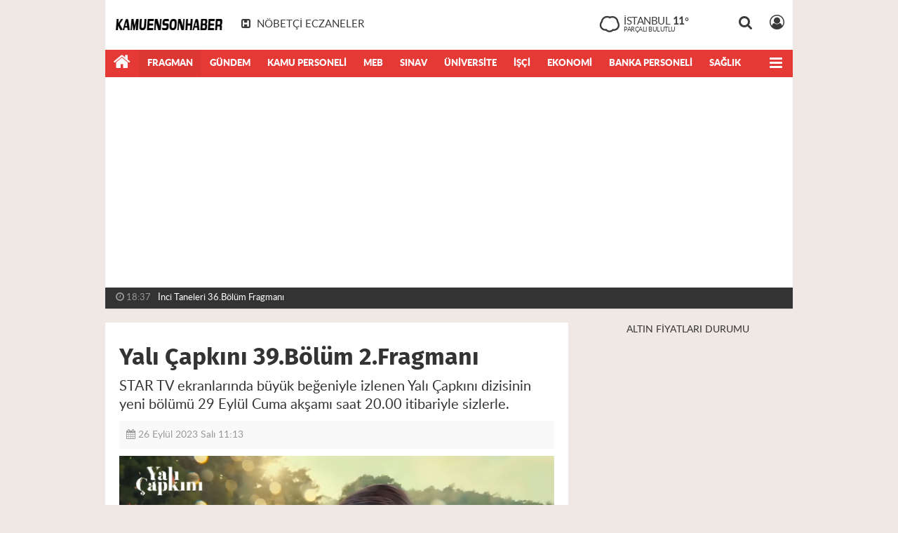

--- FILE ---
content_type: text/html; charset=utf-8
request_url: https://www.kamuensonhaber.com/fragman/yali-capkini-39bolum-2fragmani-h7319.html
body_size: 13865
content:
<!DOCTYPE html>
<html lang="tr" class="hs-rise hs-module-haber hsa-header-boxed hs-logo- hsa-media-white hsa-line-black hsa-headlines-standart hsa-headlines-15  no-inlinesvg hs-site-center  without-a510">
  <head>
    <title>Yalı Çapkını 39.Bölüm 2.Fragmanı</title>
<meta charset="utf-8">
<!--meta name="viewport" content="width=device-width, initial-scale=1.0"-->
<meta name="description" content="STAR TV ekranlarında büyük beğeniyle izlenen Yalı Çapkını dizisinin yeni bölümü 29 Eylül Cuma akşamı saat 20.00 itibariyle sizlerle." />
<meta name="keywords" content="" />
<meta name="news_keywords" content="" />
<meta name="robots" content="noodp"/>
<meta name="author" content="Kamudan Enson Haberler" />
<meta property="fb:admins" content="https://www.facebook.com/ibasturki" /><meta property="fb:app_id" content="300109036789589" /><meta name="theme-color" content="#e53935"><meta property="og:site_name" content="" />
<meta property="og:title" content="Yalı Çapkını 39.Bölüm 2.Fragmanı" />
<meta property="og:description" content="STAR TV ekranlarında büyük beğeniyle izlenen Yalı Çapkını dizisinin yeni bölümü 29 Eylül Cuma akşamı saat 20.00 itibariyle sizlerle." />
    <meta property="og:image" content="https://www.kamuensonhaber.com/images/haberler/2023/09/yali_capkini_39bolum_2fragmani_h7319_352b2.jpg" />
<meta property="og:type" content="article" />
<meta property="og:url" content="https://www.kamuensonhaber.com/fragman/yali-capkini-39bolum-2fragmani-h7319.html" /><meta http-equiv="refresh" content="420" /><meta name="twitter:card" content="summary_large_image" />
<meta property="og:title" content="Yalı Çapkını 39.Bölüm 2.Fragmanı" />
<meta name="twitter:url" content="http://www.kamuensonhaber.com/fragman/yali-capkini-39bolum-2fragmani-h7319.html" />
<meta name="twitter:domain" content="https://www.kamuensonhaber.com/" />
<meta name="twitter:site" content="KamuEnsonHaber" />
<meta name="twitter:title" content="Yalı Çapkını 39.Bölüm 2.Fragmanı" />
<meta name="twitter:description" content="STAR TV ekranlarında büyük beğeniyle izlenen Yalı Çapkını dizisinin yeni bölümü 29 Eylül Cuma akşamı saat 20.00 itibariyle sizlerle." />
<meta name="twitter:image:src" content="https://www.kamuensonhaber.com/images/haberler/2023/09/yali_capkini_39bolum_2fragmani_h7319_352b2.jpg" />
<meta property="og:image:type" content="image/jpeg" />
<meta property="og:image:width" content="1280" />
<meta property="og:image:height" content="720" />

<link rel="alternate" href="https://www.kamuensonhaber.com/m/fragman/yali-capkini-39bolum-2fragmani-h7319.html" hreflang="tr" media="only screen and (max-width: 640px)"/>

<link href="https://www.kamuensonhaber.com/_themes/hs-rise/style/compress.css" rel="stylesheet"/>
<link href="https://www.kamuensonhaber.com/_themes/hs-rise/style/renk.css" rel="stylesheet"/><link href="https://www.kamuensonhaber.com/_themes/hs-rise/style/print.css" rel="stylesheet" media="print"/>

<link rel="shortcut icon" href="https://www.kamuensonhaber.com/_themes/hs-rise/images/favicon.ico"><link rel="canonical" href="https://www.kamuensonhaber.com/fragman/yali-capkini-39bolum-2fragmani-h7319.html">

<link rel="amphtml" href="https://www.kamuensonhaber.com/amp/fragman/yali-capkini-39bolum-2fragmani-h7319.html">
  <link rel="image_src" type="image/jpeg" href="https://www.kamuensonhaber.com/images/haberler/2023/09/yali_capkini_39bolum_2fragmani_h7319_352b2.jpg" />

<meta name="dc.language" content="tr">
<meta name="dc.source" content="https://www.kamuensonhaber.com/">
<meta name="dc.title" content="Yalı Çapkını 39.Bölüm 2.Fragmanı">
<meta name="dc.keywords" content="">
<meta name="dc.description" content="STAR TV ekranlarında büyük beğeniyle izlenen Yalı Çapkını dizisinin yeni bölümü 29 Eylül Cuma akşamı saat 20.00 itibariyle sizlerle.">

<link rel="dns-prefetch" href="//www.kamuensonhaber.com">
<link rel="dns-prefetch" href="//www.google-analytics.com">
<link rel="dns-prefetch" href="//fonts.gstatic.com">
<link rel="dns-prefetch" href="//mc.yandex.ru">
<link rel="dns-prefetch" href="//fonts.googleapis.com">
<link rel="dns-prefetch" href="//pagead2.googlesyndication.com">
<link rel="dns-prefetch" href="//googleads.g.doubleclick.net">
<link rel="dns-prefetch" href="//google.com">
<link rel="dns-prefetch" href="//gstatic.com">
<link rel="dns-prefetch" href="//connect.facebook.net">
<link rel="dns-prefetch" href="//graph.facebook.com">
<link rel="dns-prefetch" href="//linkedin.com">
<link rel="dns-prefetch" href="//ap.pinterest.com">


<!--[if gte IE 9]>
<style type="text/css">.gradient {filter: none;}</style>
<![endif]-->
<!--[if IE 7]>
<style type="text/css">.reklam.dikey.sol .fixed{margin-left:-px;}</style>
<![endif]-->

<style media="print">
  .page-header.article-header:before {
    content: '';
    background-image: url(https://www.kamuensonhaber.com/images/banner/KAMU.png);
    background-size: contain;
    background-repeat: no-repeat;
    display: block;
    height: 90px;
    margin-bottom: 20px;
  }
</style>

<script type="text/javascript">
var site_url = 'https://www.kamuensonhaber.com/',
tema = 'hs-rise',
surum = '1.1.3',
sistem = '5.9.9',
theme_path = 'https://www.kamuensonhaber.com/_themes/hs-rise/',
ajax_url = '_ajax/',
int_ayar = '4000',
cat_limit = '99',
headerayar = 'boxed',
poll_voted = '',
comment_approved = '1',
lazyload = '0',
twitter_user  = 'KamuEnsonHaber',
facebook_user = 'Enterhabercom',
popup_saat = '1',
yorum_harf_ayar = '1',
iftara_kalan_sure = '1',
namaz_default = 'istanbul',
youtube_ch = 'UC8F7E03OzgbrLs4p3g_xeYA',
uye_gir = 'Üye Girişi',
uye_ol = 'Üye Ol',
cikis_yap = 'Çıkış Yap',
hs_goster = 'Göster',
hs_gizle = 'Gizle',
hs_yorumun_devami = 'Yorumun Devamı',
hs_yrm_bos = 'Yorum alanı boş!',
hs_yrm_adyok = 'Adınızı girmediniz.',
hs_yorum_kor = 'Güvenlik sebebiyle yorum gönderme 15 saniyede bir kez yapılmalıdır!',
hs_hata = 'Hata!',
hs_data_table = '//service.tebilisim.com/puandurumu_json.php',
haber_id = '7319',baglan_fb = 'Facebook ile Bağlan',
analitik_ga = 'UA-90748192-1';
</script>


<!-- Global site tag (gtag.js) - Google Analytics -->
<script async src="https://www.googletagmanager.com/gtag/js?id=G-KCH9H5ZYMD"></script>
<script>
  window.dataLayer = window.dataLayer || [];
  function gtag(){dataLayer.push(arguments);}
  gtag('js', new Date());

  gtag('config', 'G-KCH9H5ZYMD');
</script>

<meta name="google-site-verification" content="bYJ_rtEup00wcVmJq3GBm1MoNBx4MOGts2hzmw15qGE" />

<!-- AMP Analytics --><script async custom-element="amp-analytics" src="https://cdn.ampproject.org/v0/amp-analytics-0.1.js"></script>
<script async custom-element="amp-auto-ads"
        src="https://cdn.ampproject.org/v0/amp-auto-ads-0.1.js">
</script>
<meta property="fb:pages" content="101980294874250" />
<script data-ad-client="ca-pub-5300503296563918" async src="https://pagead2.googlesyndication.com/pagead/js/adsbygoogle.js"></script>    <!--[if lt IE 9]>
      <script src="https://html5shim.googlecode.com/svn/trunk/html5.js"></script>
    <![endif]-->

        <style>
    body {padding-top:00px!important;}
    </style>
    
  </head>
  <body class="hs-lch">

    
    
          
      
          
    <div class="hs-wrapper">

      <div class="hs-header-container hs-box-shadow hs-head-font clearfix">

  <div class="hs-header-main clearfix">

    
    
    <div class="hs-header-free">

      <div class="hs-top-line color-header-top clearfix">

        <div class="hs-header-wrapper clearfix font15">

                    <div class="hs-logo-w pull-left">

            <h6 class="hs-logo">
              <a href="https://www.kamuensonhaber.com/">
                <img src="https://www.kamuensonhaber.com/images/banner/KAMU.png" alt="Yalı Çapkını 39.Bölüm 2.Fragmanı"  style="margin-top:27px"/>
              </a>
            </h6>

          </div>
          
          <div class="hs-nav pull-left">

            <div class="hs-menu">

                  
                  
                  
                  
                                    <a href="https://www.kamuensonhaber.com/nobetci-eczaneler-s5.html" class="hs-nav-link hs-ripple hs-nav-extra hs-order-last"><i class="fa fa-h-square"></i><span> NÖBETÇİ ECZANELER</span></a>
                  
                  <!--
                  <a href="https://www.kamuensonhaber.com/sondakika-haberler.html" title="Son Dakika Haberleri" class="hs-nav-link hs-ripple "><i class="fa fa-flash"></i><span> Son Dakika</span></a>
                  -->

            </div>
          </div>
          <!-- hs-nav -->

          <div class="hs-top-right pull-right">


                    <div class="hs-wt-container pull-left">
            <canvas id="weather" width="30" height="30"></canvas>
            <div class="durum pull-right">
              <div class="hs-wt-city">İstanbul <span>11°</span></div>
              <small class="hs-wt-desc">parçalı bulutlu</small>
            </div>
          </div>
          
            <div class="hs-menu hs-menu-tools pull-right">

              <a href="#hs-arama" data-toggle="modal" class="hs-nav-link hs-ripple hs-nav-search hs-order-first"><i class="fa fa-search"></i></a>

              <a href="#" id="memberLink" class="hs-nav-link hs-ripple hs-nav-account hs-order-last"><i class="fa fa-user-circle-o"></i></a>

            </div>

          </div>

        </div>
         <!-- hs-header-wrapper -->

      </div>
      <!-- hs-top-line -->

      <div  data-spy="affix" class="hs-nav hs-nav-superb hs-cant-select color-header-bottom clearfix">

        <div class="hs-header-wrapper clearfix font13 latowebblack">

          <div class="hs-menu">

            <a href="https://www.kamuensonhaber.com/" class="hs-nav-link hs-ripple hs-nav-home hs-order-0 hs-order-first" title="Haber"><i class="fa fa-home"></i></a>

                          <a title="Fragman Haberleri" href="https://www.kamuensonhaber.com/fragman/" id="k1" class="hs-nav-link hs-ripple hs-nav-1 current hs-order-1" target="_blank"  >Fragman</a>
<a title="Gündem Haberleri" href="https://www.kamuensonhaber.com/gundem/" id="k20" class="hs-nav-link hs-ripple hs-nav-20 hs-order-2" target="_blank"  >Gündem</a>
<a title="Kamu Personeli Haberleri" href="https://www.kamuensonhaber.com/kamu-personeli/" id="k9" class="hs-nav-link hs-ripple hs-nav-9 hs-order-3" target="_blank"  >Kamu Personeli</a>
<a title="Meb Haberleri" href="https://www.kamuensonhaber.com/meb/" id="k12" class="hs-nav-link hs-ripple hs-nav-12 hs-order-4" target="_blank"  >Meb</a>
<a title="Sınav Haberleri" href="https://www.kamuensonhaber.com/sinav/" id="k10" class="hs-nav-link hs-ripple hs-nav-10 hs-order-5" target="_blank"  >Sınav</a>
<a title="Üniversite Haberleri" href="https://www.kamuensonhaber.com/universite/" id="k7" class="hs-nav-link hs-ripple hs-nav-7 hs-order-6" target="_blank"  >Üniversite</a>
<a title="İşçi Haberleri" href="https://www.kamuensonhaber.com/isci/" id="k13" class="hs-nav-link hs-ripple hs-nav-13 hs-order-7" target="_blank"  >İşçi</a>
<a title="Ekonomi Haberleri" href="https://www.kamuensonhaber.com/ekonomi/" id="k16" class="hs-nav-link hs-ripple hs-nav-16 hs-order-8" target="_blank"  >Ekonomi</a>
<a title="Banka Personeli Haberleri" href="https://www.kamuensonhaber.com/banka-personeli/" id="k18" class="hs-nav-link hs-ripple hs-nav-18 hs-order-9" target="_blank"  >Banka Personeli</a>
<a title="Sağlık Haberleri" href="https://www.kamuensonhaber.com/saglik/" id="k19" class="hs-nav-link hs-ripple hs-nav-19 hs-order-10" target="_blank"  >Sağlık</a>
<a title="Sendika Haberleri" href="https://www.kamuensonhaber.com/sendika/" id="k11" class="hs-nav-link hs-ripple hs-nav-11 hs-order-11" target="_blank"  >Sendika</a>
<a title="Kültür Sanat Haberleri" href="https://www.kamuensonhaber.com/kultur-sanat/" id="k21" class="hs-nav-link hs-ripple hs-nav-21 hs-order-12" target="_blank"  >Kültür Sanat</a>
<a title="Teknoloji Haberleri" href="https://www.kamuensonhaber.com/teknoloji/" id="k22" class="hs-nav-link hs-ripple hs-nav-22 hs-order-13" target="_blank"  >Teknoloji</a>
<a title="Spor Haberleri" href="https://www.kamuensonhaber.com/spor/" id="k23" class="hs-nav-link hs-ripple hs-nav-23 hs-order-14" target="_blank"  >Spor</a>
<a title="Çevre Haberleri" href="https://www.kamuensonhaber.com/cevre/" id="k25" class="hs-nav-link hs-ripple hs-nav-25 hs-order-15" target="_blank"  >Çevre</a>
<a title="Yerel Haberler Haberleri" href="https://www.kamuensonhaber.com/yerel-haberler/" id="k24" class="hs-nav-link hs-ripple hs-nav-24 hs-order-16" target="_blank"  >Yerel Haberler</a>
<a title="Genel Haberleri" href="https://www.kamuensonhaber.com/genel/" id="k15" class="hs-nav-link hs-ripple hs-nav-15 hs-order-17" target="_blank"  >Genel</a>
<a title="Dış Haberler Haberleri" href="https://www.kamuensonhaber.com/dis-haberler/" id="k26" class="hs-nav-link hs-ripple hs-nav-26 hs-order-18" target="_blank"  >Dış Haberler</a>
<a title="Magazin Haberleri" href="https://www.kamuensonhaber.com/magazin/" id="k27" class="hs-nav-link hs-ripple hs-nav-27 hs-order-19" target="_blank"  >Magazin</a>
<a title="İş Dünyası Haberleri" href="https://www.kamuensonhaber.com/is-dunyasi/" id="k28" class="hs-nav-link hs-ripple hs-nav-28 hs-order-20" target="_blank"  >İş Dünyası</a>
            
            
            
          </div>


          <div class="hs-nav-toggle hs-nav-link hs-ripple" ><i class="fa fa-bars"></i></div>
        </div>

      </div>
      <!-- hs-nav-superb -->

    </div> <!-- hs-header-free -->

  </div>

  <div class="hs-header-line  clearfix">
    <div class="hs-header-wrapper clearfix">

      <div class="hs-lm-container font12">

        <div id="haber-bandi" class="carousel slide">
          <div class="carousel-inner">
                      <div class="item hs-lm-item active">
              <span class="hs-lm-time">
                <i class="fa fa-clock-o"></i> <span>21:03</span>
              </span>
              <a href="https://www.kamuensonhaber.com/fragman/halef-koklerin-cagrisi-13bolum-fragmani-h8634.html" title="Halef: Köklerin Çağrısı 13.Bölüm Fragmanı"  class="hs-lm-title" target="_blank">Halef: Köklerin Çağrısı 13.Bölüm Fragmanı</a>
            </div>
                        <div class="item hs-lm-item">
              <span class="hs-lm-time">
                <i class="fa fa-clock-o"></i> <span>18:37</span>
              </span>
              <a href="https://www.kamuensonhaber.com/fragman/inci-taneleri-36bolum-fragmani-h8633.html" title="İnci Taneleri 36.Bölüm Fragmanı"  class="hs-lm-title" target="_blank">İnci Taneleri 36.Bölüm Fragmanı</a>
            </div>
                        <div class="item hs-lm-item">
              <span class="hs-lm-time">
                <i class="fa fa-clock-o"></i> <span>08:42</span>
              </span>
              <a href="https://www.kamuensonhaber.com/fragman/hudutsuz-sevda-54bolum-fragmani-h8632.html" title="Hudutsuz Sevda 54.Bölüm Fragmanı"  class="hs-lm-title" target="_blank">Hudutsuz Sevda 54.Bölüm Fragmanı</a>
            </div>
                        <div class="item hs-lm-item">
              <span class="hs-lm-time">
                <i class="fa fa-clock-o"></i> <span>13:28</span>
              </span>
              <a href="https://www.kamuensonhaber.com/fragman/teskilat-124bolum-fragmani-h8631.html" title="Teşkilat 124.Bölüm Fragmanı"  class="hs-lm-title" target="_blank">Teşkilat 124.Bölüm Fragmanı</a>
            </div>
                        <div class="item hs-lm-item">
              <span class="hs-lm-time">
                <i class="fa fa-clock-o"></i> <span>11:45</span>
              </span>
              <a href="https://www.kamuensonhaber.com/fragman/sahipsizler-6bolum-fragmani-h8630.html" title="Sahipsizler 6.Bölüm Fragmanı"  class="hs-lm-title" target="_blank">Sahipsizler 6.Bölüm Fragmanı</a>
            </div>
                        <div class="item hs-lm-item">
              <span class="hs-lm-time">
                <i class="fa fa-clock-o"></i> <span>11:27</span>
              </span>
              <a href="https://www.kamuensonhaber.com/fragman/sen-aglama-istanbul-2bolum-2fragmani-h8629.html" title="Sen Ağlama İstanbul 2.Bölüm 2.Fragmanı"  class="hs-lm-title" target="_blank">Sen Ağlama İstanbul 2.Bölüm 2.Fragmanı</a>
            </div>
                        <div class="item hs-lm-item">
              <span class="hs-lm-time">
                <i class="fa fa-clock-o"></i> <span>11:15</span>
              </span>
              <a href="https://www.kamuensonhaber.com/fragman/bir-gece-masali-16bolum-fragmani-h8628.html" title="Bir Gece Masalı 16.Bölüm Fragmanı"  class="hs-lm-title" target="_blank">Bir Gece Masalı 16.Bölüm Fragmanı</a>
            </div>
                        <div class="item hs-lm-item">
              <span class="hs-lm-time">
                <i class="fa fa-clock-o"></i> <span>14:02</span>
              </span>
              <a href="https://www.kamuensonhaber.com/fragman/deha-12-bolum-2-fragmani-h8627.html" title="Deha 12. Bölüm 2. Fragmanı"  class="hs-lm-title" target="_blank">Deha 12. Bölüm 2. Fragmanı</a>
            </div>
                        <div class="item hs-lm-item">
              <span class="hs-lm-time">
                <i class="fa fa-clock-o"></i> <span>13:33</span>
              </span>
              <a href="https://www.kamuensonhaber.com/fragman/teskilat-123bolum-2fragmani-h8626.html" title="Teşkilat 123.Bölüm 2.Fragmanı"  class="hs-lm-title" target="_blank">Teşkilat 123.Bölüm 2.Fragmanı</a>
            </div>
                        <div class="item hs-lm-item">
              <span class="hs-lm-time">
                <i class="fa fa-clock-o"></i> <span>20:36</span>
              </span>
              <a href="https://www.kamuensonhaber.com/fragman/hudutsuz-sevda-45bolum-fragmani-h8625.html" title="Hudutsuz Sevda 45.Bölüm Fragmanı"  class="hs-lm-title" target="_blank">Hudutsuz Sevda 45.Bölüm Fragmanı</a>
            </div>
                      </div>
        </div>

      </div>

      <div class="pull-right">

        
      </div>

    </div>

  </div>
  <!-- hs-header-line -->

</div>

      
      <div class="container hs-go-center shadow">
        <div class="hs-row hs-top-block">
                  </div>
      </div>

      
      <div class="container hs-go-center hs-main-container hs-rise nopadding" >

      
      
      
      
      <div class="row">

        
        <!-- Sol Blok -->
        <div id="main" class="span8 fix">
          
<div id="haberler">
  <div class="haber-kapsa haber-7319 active">
  <article id="haber-7319" class="clearfix">

    
    
      <header class="page-header clearfix">
        <h1 class="title hs-share-title hs-title-font-2">Yalı Çapkını 39.Bölüm 2.Fragmanı</h1>
                <p class="lead hs-head-font">STAR TV ekranlarında büyük beğeniyle izlenen Yalı Çapkını dizisinin yeni bölümü 29 Eylül Cuma akşamı saat 20.00 itibariyle sizlerle.</p>
      </header>

    

      <div class="hs-article-editor clearfix" style="margin-top:0px;margin-bottom:10px;">
                <div class="pull-left muted"><i class="fa fa-calendar" aria-hidden="true"></i> <span class="tarih-degistir" data-date="2023-09-26 11:13:35">26 Eylül 2023 Salı 11:13</span></div>
              </div>

              <div class="clearfix newspic">
      <span>
        <img src="https://www.kamuensonhaber.com/images/haberler/2023/09/yali_capkini_39bolum_2fragmani_h7319_352b2.jpg" alt="Yalı Çapkını 39.Bölüm 2.Fragmanı" title="Yalı Çapkını 39.Bölüm 2.Fragmanı" />
      </span>
    </div>

    <div class="hs-article-tools hs-margin-bottom clearfix">
      <div id="paylas" class="hs-paylas paylas-haber-7319"></div>
      
<div class="hs-character hs-head-font secilemez">
  <span class="print hs-bgch" onclick="javascript:window.print()"><i class="fa fa-print print" aria-hidden="true"></i></span>
  <span onclick="textClear(7319,'haber')" class="font hs-bgch"><i class="fa fa-undo" aria-hidden="true"></i></span>
  <span onclick="textUp(7319,'haber')" class="text_bigger hs-bgch"><i class="fa fa-font" aria-hidden="true"></i><i class="fa fa-plus" aria-hidden="true"></i></span>
  <span onclick="textDown(7319,'haber')" class="text_smaller hs-bgch"><i class="fa fa-font" aria-hidden="true"></i><i class="fa fa-minus" aria-hidden="true"></i></span>
</div>
    </div>
      

  <div id="newstext" class="clearfix page-content content-detail hs-haber7319-tt">
    
                        <div id="newsbody"><p>Yalı Çapkını 39. Bölüm 2. Fragmanı yayınlanmıştır.</p>

<p><i>Son bölümde neler yaşandı?</i></p>

<p>Ferit vurulduktan sonra acil İstanbul’a getirilir. Seyran, Ferit’in yanından ayrılmazken, başta Gülgün olmak üzere herkes Seyran’a çok kızgındır. Ferit’in gireceği ameliyat da risklidir. Suna ise o arbedede Saffet Ağaların evinden kaçmış, Seyran’ın yanındadır ve ona destek olmaktadır. Hatice, Saffet ve Halis Ağa’yla görüşerek daha fazla kaosun çıkmasını engeller ve Saffet Ağa konusunun kapanmasını sağlar. Ferit’le Seyran’ın aşkı engel tanımazken, Kazım da avantajlı duruma geçer ve bu konumdan yararlanır. İfakat; Seyran ve Ferit’in birlikteliğini desteklemek zorunda kalır. Seyran ve Ferit birbirlerine kavuşmanın mutluluğunu yaşarken, yeniden evlenirler. Halis Ağa ise tüm yaşananlardan sonra kızı Nükhet ile torunu Kaya’yı İstanbul’a yanına çağırır.</p>

<p>STAR TV ekranlarında büyük beğeniyle izlenen Yalı Çapkını dizisinin yeni bölümü 29 Eylül Cuma akşamı saat 20.00 itibariyle sizlerle.</p>
</div>
              
                <div id=player><iframe width="665" height="336" src="https://www.youtube.com/embed/Y5r_gQwwJ3c" title="Yalı Çapkını 39. Bölüm 2. Fragmanı | Ben İş Kuracağım!" frameborder="0" allow="accelerometer; autoplay; clipboard-write; encrypted-media; gyroscope; picture-in-picture; web-share" allowfullscreen></iframe></div>
      </div>

  </article>

    <div class="hide-print">
    <iframe src="https://www.kamuensonhaber.com/iframe.php?tur=anamanset&sayi=15" name="manset1" id="manset1" style="width:620px; height:356px;border:0;margin:0;"></iframe>
  </div>
  
  
  <div id="yorumyap" style="margin:0"></div>
  
      <div class="hs-box-comments clearfix">
      <div class="hs-single-header hs-head-font hs-font-up clearfix">
        <div class="hs-header-title hs-bcd pull-left"><i class="fa fa-comments-o" aria-hidden="true"></i> Yorumlar</div>
      </div>
              <div id="yorumlar">
            <ul class="nav nav-tabs" id="ytab">
              <li class="active"><a href="#yorumpanel" data-toggle="tab">Yorum Gönder <span class="label label-important">0</span></a></li>
               <li><a href="#facebookpanel" class="fbyorum hs-sdch" data-toggle="tab">Facebook Yorumları <span class="label label-inverse"><fb:comments-count href="https://www.kamuensonhaber.com/fragman/yali-capkini-39bolum-2fragmani-h7319.html">0</fb:comments-count></span></a></li>            </ul>

            <div class="tab-content">
                              <div class="tab-pane active" id="yorumpanel">
                                    <div id="yp7319" class="yorumlar panel">
                    <div id="yorumpaneli" class="row-fluid">
                    <form  name="comment" class="comment_form clearfix" id="addcomment">
                        <div class="span1">
                                                        <img src="https://www.kamuensonhaber.com/_themes/hs-rise/images/no_author.jpg" alt="Avatar" class="img-rounded"/>                        </div>
                        <div class="span11">
                            <div class="row-fluid">
                                <div class="input-prepend span6">
                                    <span class="add-on">Adınız</span>
                                    <input name="isim"  class="span10 adsoyad" type="text"  id="adsoyad" size="30" maxlength="50"  title="Ad soyad gerekli!" />
                                </div>
                            </div>
                            <textarea name="yorum" maxlength="1000" class="span12" id="comment_field" onkeyup="textKey(this.form)" placeholder="Yorum yazmak için bu alanı kullanabilirsiniz. Yorum yazarken lütfen aşağıda yazılan uyarıları göz önünde bulundurunuz!"></textarea>
                            <div class="span12" style="margin:0;">
                            <div class="answer span5" style="display:none;">Yanıt: <b>@name</b> <a href="javascript:void(0)" class="kaldir">x</a></div>
                            <a href="javascript:void(0)" onclick="javascript:comment_send(7319);return false;" class="btn hs-sdch btn-warning pull-right">Yorum Gönder</a>
                            <div class="karakter span4 pull-right">Kalan Karakter: <input name="character" id="character" disabled size="3" value="1000"></div></div>
                        </div>
                        <input type="hidden" name="hid" value="7319" />
                        <input type="hidden" name="uid" value="0" />
                        <input type="hidden" name="tip" value="haber" />
                        <input type="hidden" name="cevap" value="" class="answer" />
                        <input type="hidden" name="cevap_id" value="0" class="cevap_id" />
                        <input type="hidden" name="token" value="d3cb3498433d1230795ceeca912967fe9449a991" />

                    </form>
                    </div>
                    <div class="alert">Yorumunuz onaylanmak üzere yöneticiye iletilmiştir.<a class="close" data-dismiss="alert" href="#">&times;</a></div>
                </div>
                <div class="alert alert-block alert-error fade in" style="display:block;margin-top:15px;">
                    <button type="button" class="close" data-dismiss="alert">×</button>
                    Dikkat! Suç teşkil edecek, yasadışı, tehditkar, rahatsız edici, hakaret ve küfür içeren, aşağılayıcı, küçük düşürücü, kaba, müstehcen, ahlaka aykırı, kişilik haklarına zarar verici ya da benzeri niteliklerde içeriklerden doğan her türlü mali, hukuki, cezai, idari sorumluluk içeriği gönderenlere aittir.                </div>
            

            
            
            </div> <!-- .tab-pane -->

                          <div class="tab-pane yorumlar fbpanel" id="facebookpanel">
                <div class="row-fluid">
                  <div id="fb-root"></div>
                  <script>(function(d, s, id) {
                    var js, fjs = d.getElementsByTagName(s)[0];
                    if (d.getElementById(id)) return;
                    js = d.createElement(s); js.id = id;
                    js.src = "//connect.facebook.net/tr_TR/all.js#xfbml=1";
                    fjs.parentNode.insertBefore(js, fjs);
                  }(document, 'script', 'facebook-jssdk'));</script>
                  <div class="fb-comments" data-href="https://www.kamuensonhaber.com/fragman/yali-capkini-39bolum-2fragmani-h7319.html" data-width="603" data-colorscheme="light" data-numposts="10"></div>
                </div> <!-- #facebookpanel -->
              </div>
            
          </div> <!-- .tab-content -->

        </div> <!-- #yorumlar -->
    </div>
  
  <span class="hidden-modul" style="display:none">haber</span>
  <span class="hidden-id" style="display:none">7319</span>
  <span class="hidden-sayfa" style="display:none">false</span>
</div> <!-- .haber-kapsa.haber-7319 -->

<div class="hs-box hs-box-related hs-mb-20 clearfix">
  <div class="hs-single-header hs-head-font hs-font-up clearfix">
    <div class="hs-header-title hs-bcd pull-left"><i class="fa fa-bookmark-o" aria-hidden="true"></i> İlgili Haberler</div>
  </div>
  <div class="hs-content hs-content-three hs-head-font clearfix">
          <div class="span hs-item hs-beh hs-kill-ml">
        <a href="https://www.kamuensonhaber.com/fragman/halef-koklerin-cagrisi-13bolum-fragmani-h8634.html" target="_blank" title="Halef: Köklerin Çağrısı 13.Bölüm Fragmanı">
          <div class="hs-item-img"><img src="https://www.kamuensonhaber.com/images/haberler/thumbs/2025/12/halef_koklerin_cagrisi_13bolum_fragmani_h8634_e81ec.jpg" alt="Halef: Köklerin Çağrısı 13.Bölüm Fragmanı" /></div>
          <div class="hs-item-caption hs-mt-10 font15">
            <div class="hs-item-title">Halef: Köklerin Çağrısı 13.Bölüm Fragmanı</div>
          </div>
        </a>
      </div>
            <div class="span hs-item hs-beh">
        <a href="https://www.kamuensonhaber.com/fragman/inci-taneleri-36bolum-fragmani-h8633.html" target="_blank" title="İnci Taneleri 36.Bölüm Fragmanı">
          <div class="hs-item-img"><img src="https://www.kamuensonhaber.com/images/haberler/thumbs/2025/03/inci_taneleri_36bolum_fragmani_h8633_779cb.jpg" alt="İnci Taneleri 36.Bölüm Fragmanı" /></div>
          <div class="hs-item-caption hs-mt-10 font15">
            <div class="hs-item-title">İnci Taneleri 36.Bölüm Fragmanı</div>
          </div>
        </a>
      </div>
            <div class="span hs-item hs-beh">
        <a href="https://www.kamuensonhaber.com/fragman/hudutsuz-sevda-54bolum-fragmani-h8632.html" target="_blank" title="Hudutsuz Sevda 54.Bölüm Fragmanı">
          <div class="hs-item-img"><img src="https://www.kamuensonhaber.com/images/haberler/thumbs/2025/02/hudutsuz_sevda_54bolum_fragmani_h8632_ad382.jpg" alt="Hudutsuz Sevda 54.Bölüm Fragmanı" /></div>
          <div class="hs-item-caption hs-mt-10 font15">
            <div class="hs-item-title">Hudutsuz Sevda 54.Bölüm Fragmanı</div>
          </div>
        </a>
      </div>
        </div>
</div>


</div>


          </div>

                <!-- Sağ Blok -->
        <div id="sidebar" class="sidebar span4 fix">
            
  <div data-hsm="banner" data-hsid="14" class="reklam reklam200">ALTIN FİYATLARI DURUMU

<iframe src="https://api.genelpara.com/iframe/?symbol=altin&altin=GA,C,Y,T,CMR,XAU/USD,ATA,14,18,22,GR,GAG,BSL,IKB,HA,XAUEUR&stil=stil-5&renk=beyaz" title="Altın Fiyatları" frameborder="0" width="300" height="405" style="width:300px; height:405px;"></iframe>


KRİPTO PARA DURUMU

<iframe src="https://api.genelpara.com/iframe/?symbol=kripto&kripto=BTC,ETH,XRP,BCH,LTC,USDT,EOS,ADA,XMR,WAVES,PPT,XLM&stil=stil-9&renk=beyaz" title="Kripto Paralar" frameborder="0" width="300" height="400" style="width:300px; height:400px;"></iframe>
<br />
</div>        
  
  
  
  <div class="hs-panel hs-free-bg hs-panel-social hs-margin-bottom hs-head-font add-last clearfix">
            <div class="hs-social-block hs-facebook">
        <i class="fa fa-facebook"></i><a href="https://facebook.com/Enterhabercom" class="hs-sdch" target="_blank" rel="nofollow"> <strong class="hs-facebook-count"></strong> BEĞENİ</a>
        <a href="http://facebook.com/Enterhabercom" class="pull-right hs-sdch" target="_blank" rel="nofollow">Beğen</a>
      </div>
                  <div class="hs-social-block hs-twitter">
          <i class="fa fa-twitter"></i><a href="https://twitter.com/KamuEnsonHaber" class="hs-sdch" target="_blank" rel="nofollow"><strong class="hs-twitter-count"></strong> TAKİPÇİ</a>
          <a href="http://twitter.com/KamuEnsonHaber" class="pull-right hs-sdch" target="_blank" rel="nofollow">Takip Et</a>
      </div>
                  <div class="hs-social-block hs-youtube">
          <i class="fa fa-youtube"></i><a href="https://www.youtube.com/channel/UC8F7E03OzgbrLs4p3g_xeYA" class="hs-sdch" target="_blank" rel="nofollow"><strong class="hs-youtube-count"></strong> ABONE</a>
          <a href="https://www.youtube.com/channel/UC8F7E03OzgbrLs4p3g_xeYA" class="pull-right hs-sdch" target="_blank" rel="nofollow">Abone Ol</a>
      </div>
              </div>

  <div data-hsm="banner" data-hsid="15" class="reklam reklam202"><div style="width: 300px; height: 550px; overflow: hidden;"> <iframe src="//haberciniz.biz/service/sport/league_standing_table.php?color=1&select=TUR1,TUR2,SPA1,ENG1,GER1" width="300px" height="520px" frameborder="0" scrolling="AUTO"></iframe> </div></div>
<div class="hs-panel hs-panel-tab hs-last-minute hs-margin-bottom clearfix">
  <ul class="nav hs-tabs hs-bbca-a hs-font-up hs-head-font clearfix" id="hs-most">
    <li class="first"><i class="fa fa-bookmark-o"></i> Çok</li>
    <li class="active"><a href="#hs-most-comment" data-toggle="tab">Yorumlanan</a></li>
    <li><a href="#hs-most-read" data-toggle="tab">Okunan</a></li>
  </ul>

  <div class="tab-content hs-title-font">
  <div class="tab-pane active add-first" id="hs-most-comment">
      </div>
    <div class="tab-pane add-first" id="hs-most-read">
            <div data-hsm="haberler" data-hsid="8634" class="hs-item hsk-tr0">
      <div class="hs-time">
          <i class="fa fa-circle-thin"></i> <a href="https://www.kamuensonhaber.com/fragman/" class="kategori" style="background-color:#b709ef">Fragman</a> <span class="tarih-once" data-date="2025-12-12 21:03:28"> 2025-12-12 21:03:28</span>
      </div>
      <div class="hs-title hs-title-font font15 hs-bch">
        <a href="https://www.kamuensonhaber.com/fragman/halef-koklerin-cagrisi-13bolum-fragmani-h8634.html" title="Halef: Köklerin Çağrısı 13.Bölüm Fragmanı" target="_blank"><b>Halef: Köklerin Çağrısı 13.Bölüm Fragmanı</b></a>
      </div>
    </div>
      
    </div>
  </div>

</div>


<div id="hs-namaz" class="hs-panel hs-panel-namaz hs-margin-bottom clearfix">

  <div class="hs-single-header hs-head-font hs-font-up clearfix">
    <div class="hs-header-title hs-bcd pull-left">
      <i class="fa fa-map-o" aria-hidden="true"></i> Namaz Vakitleri    </div>
  </div>

  <div class="hs-content">

    <select id="namaz-il-sec" name="namaz" class="selectpicker" data-header="İLLER" data-live-search-placeholder="İl seçin...">
            <option data-tokens="adana, Adana" value="adana" >Adana</option>
            <option data-tokens="adiyaman, Adıyaman" value="adiyaman" >Adıyaman</option>
            <option data-tokens="afyon, Afyon" value="afyon" >Afyon</option>
            <option data-tokens="agri, Ağrı" value="agri" >Ağrı</option>
            <option data-tokens="aksaray, Aksaray" value="aksaray" >Aksaray</option>
            <option data-tokens="amasya, Amasya" value="amasya" >Amasya</option>
            <option data-tokens="ankara, Ankara" value="ankara" >Ankara</option>
            <option data-tokens="antalya, Antalya" value="antalya" >Antalya</option>
            <option data-tokens="ardahan, Ardahan" value="ardahan" >Ardahan</option>
            <option data-tokens="artvin, Artvin" value="artvin" >Artvin</option>
            <option data-tokens="aydin, Aydın" value="aydin" >Aydın</option>
            <option data-tokens="balikesir, Balıkesir" value="balikesir" >Balıkesir</option>
            <option data-tokens="bartin, Bartın" value="bartin" >Bartın</option>
            <option data-tokens="batman, Batman" value="batman" >Batman</option>
            <option data-tokens="bayburt, Bayburt" value="bayburt" >Bayburt</option>
            <option data-tokens="bilecik, Bilecik" value="bilecik" >Bilecik</option>
            <option data-tokens="bingol, Bingöl" value="bingol" >Bingöl</option>
            <option data-tokens="bitlis, Bitlis" value="bitlis" >Bitlis</option>
            <option data-tokens="bolu, Bolu" value="bolu" >Bolu</option>
            <option data-tokens="burdur, Burdur" value="burdur" >Burdur</option>
            <option data-tokens="bursa, Bursa" value="bursa" >Bursa</option>
            <option data-tokens="canakkale, Çanakkale" value="canakkale" >Çanakkale</option>
            <option data-tokens="cankiri, Çankırı" value="cankiri" >Çankırı</option>
            <option data-tokens="corum, Çorum" value="corum" >Çorum</option>
            <option data-tokens="denizli, Denizli" value="denizli" >Denizli</option>
            <option data-tokens="diyarbakir, Diyarbakır" value="diyarbakir" >Diyarbakır</option>
            <option data-tokens="duzce, Düzce" value="duzce" >Düzce</option>
            <option data-tokens="edirne, Edirne" value="edirne" >Edirne</option>
            <option data-tokens="elazig, Elazığ" value="elazig" >Elazığ</option>
            <option data-tokens="erzincan, Erzincan" value="erzincan" >Erzincan</option>
            <option data-tokens="erzurum, Erzurum" value="erzurum" >Erzurum</option>
            <option data-tokens="eskisehir, Eskişehir" value="eskisehir" >Eskişehir</option>
            <option data-tokens="gaziantep, Gaziantep" value="gaziantep" >Gaziantep</option>
            <option data-tokens="giresun, Giresun" value="giresun" >Giresun</option>
            <option data-tokens="gumushane, Gümüşhane" value="gumushane" >Gümüşhane</option>
            <option data-tokens="hakkari, Hakkari" value="hakkari" >Hakkari</option>
            <option data-tokens="hatay, Hatay" value="hatay" >Hatay</option>
            <option data-tokens="igdir, Iğdır" value="igdir" >Iğdır</option>
            <option data-tokens="isparta, Isparta" value="isparta" >Isparta</option>
            <option data-tokens="istanbul, İstanbul" value="istanbul" selected>İstanbul</option>
            <option data-tokens="izmir, İzmir" value="izmir" >İzmir</option>
            <option data-tokens="kahramanmaras, Kahramanmaraş" value="kahramanmaras" >Kahramanmaraş</option>
            <option data-tokens="karabuk, Karabük" value="karabuk" >Karabük</option>
            <option data-tokens="karaman, Karaman" value="karaman" >Karaman</option>
            <option data-tokens="kars, Kars" value="kars" >Kars</option>
            <option data-tokens="kastamonu, Kastamonu" value="kastamonu" >Kastamonu</option>
            <option data-tokens="kayseri, Kayseri" value="kayseri" >Kayseri</option>
            <option data-tokens="kirikkale, Kırıkkale" value="kirikkale" >Kırıkkale</option>
            <option data-tokens="kirklareli, Kırklareli" value="kirklareli" >Kırklareli</option>
            <option data-tokens="kirsehir, Kırşehir" value="kirsehir" >Kırşehir</option>
            <option data-tokens="kilis, Kilis" value="kilis" >Kilis</option>
            <option data-tokens="izmit, Kocaeli" value="izmit" >Kocaeli</option>
            <option data-tokens="konya, Konya" value="konya" >Konya</option>
            <option data-tokens="kutahya, Kütahya" value="kutahya" >Kütahya</option>
            <option data-tokens="malatya, Malatya" value="malatya" >Malatya</option>
            <option data-tokens="manisa, Manisa" value="manisa" >Manisa</option>
            <option data-tokens="mardin, Mardin" value="mardin" >Mardin</option>
            <option data-tokens="mersin, Mersin" value="mersin" >Mersin</option>
            <option data-tokens="mugla, Muğla" value="mugla" >Muğla</option>
            <option data-tokens="mus, Muş" value="mus" >Muş</option>
            <option data-tokens="nevsehir, Nevşehir" value="nevsehir" >Nevşehir</option>
            <option data-tokens="nigde, Niğde" value="nigde" >Niğde</option>
            <option data-tokens="ordu, Ordu" value="ordu" >Ordu</option>
            <option data-tokens="osmaniye, Osmaniye" value="osmaniye" >Osmaniye</option>
            <option data-tokens="rize, Rize" value="rize" >Rize</option>
            <option data-tokens="adapazari, Sakarya" value="adapazari" >Sakarya</option>
            <option data-tokens="samsun, Samsun" value="samsun" >Samsun</option>
            <option data-tokens="siirt, Siirt" value="siirt" >Siirt</option>
            <option data-tokens="sinop, Sinop" value="sinop" >Sinop</option>
            <option data-tokens="sivas, Sivas" value="sivas" >Sivas</option>
            <option data-tokens="sanliurfa, Şanlıurfa" value="sanliurfa" >Şanlıurfa</option>
            <option data-tokens="sirnak, Şırnak" value="sirnak" >Şırnak</option>
            <option data-tokens="tekirdag, Tekirdağ" value="tekirdag" >Tekirdağ</option>
            <option data-tokens="tokat, Tokat" value="tokat" >Tokat</option>
            <option data-tokens="trabzon, Trabzon" value="trabzon" >Trabzon</option>
            <option data-tokens="tunceli, Tunceli" value="tunceli" >Tunceli</option>
            <option data-tokens="usak, Uşak" value="usak" >Uşak</option>
            <option data-tokens="van, Van" value="van" >Van</option>
            <option data-tokens="yalova, Yalova" value="yalova" >Yalova</option>
            <option data-tokens="yozgat, Yozgat" value="yozgat" >Yozgat</option>
            <option data-tokens="zonguldak, Zonguldak" value="zonguldak" >Zonguldak</option>
          </select>

      <div class="hs-namaz-div hs-ezan-vakti">
        <div>İmsak</div>
        <div>Güneş</div>
        <div>Öğle</div>
        <div>İkindi</div>
        <div>Akşam</div>
        <div>Yatsı</div>
      </div>

      <div class="hs-results">
        <div class="hs-namaz-div hs-ezan-saat">
          <div></div>
          <div></div>
          <div></div>
          <div></div>
          <div></div>
          <div></div>
  			</div>
      </div>

      <div class="hs-ezan-kalan">
          <span></span>
      </div>

  </div>

</div>

<div data-hsm="banner" data-hsid="13" class="reklam reklam208"><div id="ww_23d70ad77c3c0" v='1.3' loc='auto' a='{"t":"horizontal","lang":"tr","sl_lpl":1,"ids":[],"font":"Arial","sl_ics":"one_a","sl_sot":"celsius","cl_bkg":"image","cl_font":"#FFFFFF","cl_cloud":"#FFFFFF","cl_persp":"#81D4FA","cl_sun":"#FFC107","cl_moon":"#FFC107","cl_thund":"#FF5722"}'><a href="https://sharpweather.com/tr/widgets/" id="ww_23d70ad77c3c0_u" target="_blank">Hava durumu widget</a></div><script async src="https://app2.weatherwidget.org/js/?id=ww_23d70ad77c3c0"></script>
</div>
<div id="hs-sayfalar" class="hs-panel hs-panel-pages hs-margin-bottom clearfix">

  <div class="hs-single-header hs-head-font hs-font-up clearfix">
    <div class="hs-header-title hs-bcd pull-left">
      <i class="fa fa-file-o" aria-hidden="true"></i> Sayfalar    </div>
  </div>

  <div class="hs-content">

    <ul class="unstyled hs-liste add-last">
            <li data-hsm="icerik_icerik" data-hsid="5" class="hsk-tr0 last"><i class="fa fa-file-text-o" aria-hidden="true"></i> <a href="https://www.kamuensonhaber.com/nobetci-eczaneler-s5.html" title="NÖBETÇİ ECZANELER" target="_blank">NÖBETÇİ ECZANELER</a></li>
          </ul>
  </div>

</div>


<div id="hs-arsiv" class="hs-panel hs-panel-archive hs-margin-bottom clearfix">

  <div class="hs-single-header hs-head-font hs-font-up clearfix">
    <div class="hs-header-title pull-left">
      <i class="fa fa-folder-open-o" aria-hidden="true"></i> Arşiv    </div>
  </div>

  <div class="hs-content">

    <form action="https://www.kamuensonhaber.com/?m=arsiv" method="post" name="arsiv" >
      <select name="gun" class="day span1">
                <option value="01" >01</option>
                <option value="02" >02</option>
                <option value="03" >03</option>
                <option value="04" >04</option>
                <option value="05" >05</option>
                <option value="06" >06</option>
                <option value="07" >07</option>
                <option value="08" >08</option>
                <option value="09" >09</option>
                <option value="10" >10</option>
                <option value="11" >11</option>
                <option value="12" >12</option>
                <option value="13" >13</option>
                <option value="14" >14</option>
                <option value="15" >15</option>
                <option value="16" >16</option>
                <option value="17" >17</option>
                <option value="18" >18</option>
                <option value="19" >19</option>
                <option value="20" >20</option>
                <option value="21" >21</option>
                <option value="22" >22</option>
                <option value="23" >23</option>
                <option value="24" >24</option>
                <option value="25" >25</option>
                <option value="26" >26</option>
                <option value="27" >27</option>
                <option value="28" selected>28</option>
                <option value="29" >29</option>
                <option value="30" >30</option>
                <option value="31" >31</option>
              </select>
      <select name="ay" class="month span1">
                <option value="01" selected>Ocak</option>
                <option value="02" >Şubat</option>
                <option value="03" >Mart</option>
                <option value="04" >Nisan</option>
                <option value="05" >Mayıs</option>
                <option value="06" >Haziran</option>
                <option value="07" >Temmuz</option>
                <option value="08" >Ağustos</option>
                <option value="09" >Eylül</option>
                <option value="10" >Ekim</option>
                <option value="11" >Kasım</option>
                <option value="12" >Aralık</option>
              </select>
      <select name="yil" class="year span1">
                <option value="2026" selected>2026</option>
                <option value="2025" >2025</option>
                <option value="2024" >2024</option>
                <option value="2023" >2023</option>
                <option value="2022" >2022</option>
              </select>
      <button type="submit" class="btn btn-default span1 pull-right">Ara</button>
    </form>
  </div>

</div>



  


        </div>
        
      </div>


      </div>
              
                            <!-- Sol Dikey Reklam -->
              <div class="reklam dikey sol" style="width:px;height:px;">

                                                                                                                                                                                                                                                                      </div>
              
              <!-- Sağ Dikey Reklam -->
              <div class="reklam dikey sag ortala" style="width:px;height:px;">

                                                                                              
                    
                                                                                                                                                                                                                                                                                                </div>

                      </div>
      <div class="hs-footer hs-go-center hs-footer-boxed color-footer hs-mt-20 hs-mb-50 clearfix">

  <div class="hs-footer-top font13 latowebblack clearfix">
    <div class="container">
      <div class="hs-row">
        <a href="https://www.kamuensonhaber.com/" class="hs-footer-tlink font20 hs-ripple"><i class="fa fa-home"></i></a>
                                                                      </div>
    </div>
  </div>

  <div class="hs-footer-mid clearfix">
    <div class="container">

      <div class="hs-footer-cat font13 latowebblack">
        <ul><li><a href="https://www.kamuensonhaber.com/fragman/">Fragman</a></li><li><a href="https://www.kamuensonhaber.com/gundem/">Gündem</a></li><li><a href="https://www.kamuensonhaber.com/kamu-personeli/">Kamu Personeli</a></li><li><a href="https://www.kamuensonhaber.com/meb/">Meb</a></li><li><a href="https://www.kamuensonhaber.com/sinav/">Sınav</a></li></ul><ul><li><a href="https://www.kamuensonhaber.com/universite/">Üniversite</a></li><li><a href="https://www.kamuensonhaber.com/isci/">İşçi</a></li><li><a href="https://www.kamuensonhaber.com/ekonomi/">Ekonomi</a></li><li><a href="https://www.kamuensonhaber.com/banka-personeli/">Banka Personeli</a></li><li><a href="https://www.kamuensonhaber.com/saglik/">Sağlık</a></li></ul><ul><li><a href="https://www.kamuensonhaber.com/sendika/">Sendika</a></li><li><a href="https://www.kamuensonhaber.com/kultur-sanat/">Kültür Sanat</a></li><li><a href="https://www.kamuensonhaber.com/teknoloji/">Teknoloji</a></li><li><a href="https://www.kamuensonhaber.com/spor/">Spor</a></li><li><a href="https://www.kamuensonhaber.com/cevre/">Çevre</a></li></ul><ul></ul>      </div>

      <div class="hs-footer-about pull-right">
        <div class="hs-footer-logo"></div>
        <div>Copyright © 2026 - Tüm hakları saklıdır.<br></div>
        <div>
                            </div>
        <div>
          <p>KamuEnsonHaber</p>        </div>
      </div>

    </div>
  </div>

  <div class="hs-footer-bottom clearfix">
    <div class="container">

        <!--a class="hs-footer-blink" href="https://www.kamuensonhaber.com/m/"><i class="fa fa-mobile" aria-hidden="true"></i> Mobil</a-->
        <a class="hs-footer-blink" href="https://www.kamuensonhaber.com/kunye.html"><i class="fa fa-address-card-o" aria-hidden="true"></i> Künye</a>
        <a class="hs-footer-blink" href="https://www.kamuensonhaber.com/iletisim.html"><i class="fa fa-envelope-o" aria-hidden="true"></i> İletişim</a>
        <a class="hs-footer-blink" href="https://www.kamuensonhaber.com/sitene-ekle.html"><i class="fa fa-clone" aria-hidden="true"></i> Sitene Ekle</a>

                <div class="pull-right">
          Yazılım: <a href="http://www.tebilisim.com/" target="_blank" title="haber sistemi, haber scripti, haber yazılımı, tebilişim">TE Bilişim</a>
        </div>
        

    </div>
  </div>

</div>
      <script>
var facebook_paylasim_secret_token, facebook_paylasim_app_id;
facebook_paylasim_app_id = "";
facebook_paylasim_secret_token = "";
if (location.href.match(/\?.*/) && !location.href.match(/\?m=arama.*/) && !location.href.match(/\?m=arsiv.*/) && document.referrer) {
   location.href = location.href.replace(/\?.*/, '');
}
</script>
<div id="hs-arama" class="hs-search-modal modal hide fade" tabindex="-1" aria-labelledby="hs-arama-l" role="dialog" aria-hidden="true">
	<div class="modal-body hs-title-font hs-text-shadow text-center">
		<form action="https://www.kamuensonhaber.com/" method="get">
			<input type="hidden" name="m" value="arama">
									<input type="hidden" name="auth" value="d3cb3498433d1230795ceeca912967fe9449a991" />
			<div id="hs-arama-l" class="input-append">
				<input class="hs-bcf hs-search-input hs-title-font" placeholder="Haber Ara ..." type="search" name="q" id="search">
				<button class="hs-search-btn hs-ripple hs-border-color" type="submit"><i class="fa fa-search" aria-hidden="true"></i></button>
			</div>
		</form>
				<div class="hs-search-popular clearfix">
			<span class="pull-left"><i class="fa fa-tags" aria-hidden="true"></i> Popüler Etiketler:</span>
		  		  <a href="https://www.kamuensonhaber.com/haberleri/e%C5%9Fk%C4%B1ya+d%C3%BCnyaya+h%C3%BCk%C3%BCmdar+olmaz+son+fragman" class="hs-item" title="eşkıya dünyaya hükümdar olmaz son fragman"><i class="fa fa-angle-right" aria-hidden="true"></i> eşkıya dünyaya hükümdar olmaz son fragman</a>
		  		  <a href="https://www.kamuensonhaber.com/haberleri/Mom" class="hs-item" title="Mom"><i class="fa fa-angle-right" aria-hidden="true"></i> Mom</a>
		  		  <a href="https://www.kamuensonhaber.com/haberleri/k%C4%B1rg%C4%B1n+%C3%A7i%C3%A7ekler+son+fragman" class="hs-item" title="kırgın çiçekler son fragman"><i class="fa fa-angle-right" aria-hidden="true"></i> kırgın çiçekler son fragman</a>
		  		  <a href="https://www.kamuensonhaber.com/haberleri/dayan+y%C3%BCre%C4%9Fim+son+fragman" class="hs-item" title="dayan yüreğim son fragman"><i class="fa fa-angle-right" aria-hidden="true"></i> dayan yüreğim son fragman</a>
		  		</div>
			</div>
</div>
<div id="hs-uyelik" class="user modal modal-sm hide fade" tabindex="-1" role="dialog" aria-labelledby="hs-uyelik-l" aria-hidden="true">
  <div class="modal-header hs-title-font">
    <button type="button" class="close" data-dismiss="modal" aria-hidden="true">×</button>
    <h3 id="hs-uyelik-l">Üye Girişi</h3>
  </div>
  <div class="modal-body">
		<div class="hs-login-form clearfix">
			<form class="form" action="https://www.kamuensonhaber.com/index.php?m=login&amp;rd=https%3A%2F%2Fwww.kamuensonhaber.com%2Ffragman%2Fyali-capkini-39bolum-2fragmani-h7319.html" method="post">
			  <div class="control-group">
			    <label class="control-label" for="inputName">Kullanıcı Adı</label>
			    <div class="controls">
			      <input id="inputName" value="" name="kullanici" type="text"  placeholder="Kullanıcı Adı" required>
			    </div>
			  </div>
			  <div class="control-group">
			    <label class="control-label" for="inputPassword">Şifre</label>
			    <div class="controls">
			      <input type="password" value="" name="sifre" id="inputPassword" placeholder="Şifre" required>
			    </div>
			  </div>
			  <div class="control-group">
			    <div class="controls">
			      <button type="submit" class="btn hs-ripple hs-sdch btn-success"><i class="fa fa-sign-in" aria-hidden="true"></i> Giriş Yap</button>
			    </div>
			  </div>
							</form>
		</div>
  </div>
  <div class="modal-footer">
    <a href="https://www.kamuensonhaber.com/uyelik.html" class="pull-left hs-sdch btn hs-ripple btn-info">Üye Ol</a>
    <a href="https://www.kamuensonhaber.com/unuttum.html" class="pull-left btn">Şifremi unuttum?</a>
    <button class="btn hs-ripple hs-sdch btn-danger" data-dismiss="modal" aria-hidden="true">Kapat</button>
  </div>
</div>







<script type="application/ld+json">
{
    "@context": "http://schema.org",
    "@type": "Organization",
    "url": "https://www.kamuensonhaber.com/"
        ,"logo": {
        "@type": "ImageObject",
        "url": "https://www.kamuensonhaber.com/images/banner/KAMU.png",
        "width": 209,
        "height": 22    }
    

    }
</script>
<script type="application/ld+json">
{
    "@context": "http://schema.org",
    "@type": "WebSite",
    "url": "https://www.kamuensonhaber.com/",
    "potentialAction": {
        "@type": "SearchAction",
        "target": "https://www.kamuensonhaber.com/haberleri/{search_term_string}",
        "query-input": "required name=search_term_string"
    }
}
</script>

<script type="application/ld+json">
{
    "@context": "http://schema.org",
    "@type": "NewsArticle",
    "mainEntityOfPage": {
        "@type": "WebPage",
        "@id": "https://www.kamuensonhaber.com/fragman/yali-capkini-39bolum-2fragmani-h7319.html"
    },
    "headline": "Yalı Çapkını 39.Bölüm 2.Fragmanı",
    "name": "Yalı Çapkını 39.Bölüm 2.Fragmanı",
    "articleBody": "Yalı Çapkını 39. Bölüm 2. Fragmanı yayınlanmıştır.Son bölümde neler yaşandı?Ferit vurulduktan sonra acil İstanbul’a getirilir. Seyran, Ferit’in yanından ayrılmazken, başta Gülgün olmak üzere herkes Seyran’a çok kızgındır. Ferit’in gireceği ameliyat da risklidir. Suna ise o arbedede Saffet Ağaların evinden kaçmış, Seyran’ın yanındadır ve ona destek olmaktadır. Hatice, Saffet ve Halis Ağa’yla görüşerek daha fazla kaosun çıkmasını engeller ve Saffet Ağa konusunun kapanmasını sağlar. Ferit’le Seyran’ın aşkı engel tanımazken, Kazım da avantajlı duruma geçer ve bu konumdan yararlanır. İfakat; Seyran ve Ferit’in birlikteliğini desteklemek zorunda kalır. Seyran ve Ferit birbirlerine kavuşmanın mutluluğunu yaşarken, yeniden evlenirler. Halis Ağa ise tüm yaşananlardan sonra kızı Nükhet ile torunu Kaya’yı İstanbul’a yanına çağırır.STAR TV ekranlarında büyük beğeniyle izlenen Yalı Çapkını dizisinin yeni bölümü 29 Eylül Cuma akşamı saat 20.00 itibariyle sizlerle.",
    "articleSection": "Entertainment,Movies",
    "description": "STAR TV ekranlarında büyük beğeniyle izlenen Yalı Çapkını dizisinin yeni bölümü 29 Eylül Cuma akşamı saat 20.00 itibariyle sizlerle.",
    "keywords": "",
    "image": {
        "@type": "ImageObject",
        "url": "https://www.kamuensonhaber.com/images/haberler/2023/09/yali_capkini_39bolum_2fragmani_h7319_352b2.jpg",
        "width": 696,
        "height": 412    },
    "datePublished": "2023-09-26T11:13:35+03:00",
    "dateModified": "2023-09-26T11:13:35+03:00",
    "genre": "news",
    "wordCount": 205,
    "inLanguage": "tr-TR",
    "typicalAgeRange": "7-",
    "author": {
        "@type": "Person",
        "name": "Kamudan Enson Haberler"
    }
        ,"publisher": {
        "@type": "Organization",
        "name": "Kamudan Enson Haberler",
        "logo": {
            "@type": "ImageObject",
            "url": "https://www.kamuensonhaber.com/images/banner/KAMU.png",
            "width": 478,
            "height": 47
        }
    }
    
}
</script>






<script src="https://www.kamuensonhaber.com/_themes/hs-rise/js/jquery-1.9.1.min.js"></script>
<script src="https://www.kamuensonhaber.com/_themes/hs-rise/js/hs-menu.js"></script>

<script src="https://www.kamuensonhaber.com/_themes/hs-rise/js/skycons.min.js"></script>
<script>
function setWeather(color) {
	 	var weather = new Skycons({"color": color});
		weather.set("weather", Skycons.CLOUDY);
		weather.play();
}
setWeather('#3a3a3a');
</script>


<script src="https://www.kamuensonhaber.com/_themes/hs-rise/js/jquery.cookie.js"></script>
<script src="https://www.kamuensonhaber.com/_themes/hs-rise/js/base.min.js"></script>
<script src="https://www.kamuensonhaber.com/_themes/hs-rise/js/bootstrap-select.min.js"></script>
<script src="https://www.kamuensonhaber.com/_themes/hs-rise/js/comments.js"></script>
<script src="https://www.kamuensonhaber.com/_themes/hs-rise/js/jquery.pKisalt.min.js"></script><script src="https://www.kamuensonhaber.com/_themes/hs-rise/js/hs-paylas.min.js"></script><script src="https://www.kamuensonhaber.com/_themes/hs-rise/js/moment.min.js"></script>
<script src="https://www.kamuensonhaber.com/_themes/hs-rise/js/moment-tr.js"></script>
<script src="https://www.kamuensonhaber.com/_themes/hs-rise/js/jquery.dotdotdot.min.js"></script>
<script type="text/javascript">
var namaz_kalan_sure = "{saat} saat {dakika} dakika sonra ezan okunacak.",
namaz_saat = "saat ",
namaz_ezan_okunuyor = "Ezan okunuyor...";
</script>
<script src="https://www.kamuensonhaber.com/_themes/hs-rise/js/jqueryNamazVakti.min.js"></script><script src="https://www.kamuensonhaber.com/_themes/hs-rise/js/system.js"></script>
<script src="https://www.kamuensonhaber.com/_themes/hs-rise/js/login.js"></script>


<script src="https://www.kamuensonhaber.com/_themes/hs-rise/js/hs-text.js"></script>

<script type="text/javascript">

	document.addEventListener('DOMContentLoaded', function(event) {
		var menu = new superb({
			element: '.hs-nav-superb .hs-header-wrapper',
			counter: false
		});
	});
	$('.hs-nav-modal').on('click', function(e) {
		e.preventDefault();
		$($(this).data('href')).modal('show')
	});
	$('#hs-arama').on('show', function () {
	  $('html').addClass('hs-search-shown').on('scroll mousewheel touchmove', stopScrolling);
	}).on('shown', function () {
		$('.hs-search-input').select();
	}).on('hidden', function () {
	  $('html').removeClass('hs-search-shown').off('scroll mousewheel touchmove', stopScrolling);
	});

	


		$("#comment_list .text").pKisalt();
	
		$("#paylas").jsSocials({
		url: location.href,
		text: document.querySelectorAll(".hs-share-title")[0].innerHTML,
		showCount: true,
		showLabel: false,
		shares: [
			{ share: "twitter", via: "KamuEnsonHaber", hashtags: "" },
				"facebook",
			{
	        	share: "whatsapp",
	        	shareUrl: "https://web.whatsapp.com/send?text={text}%20{url}",
	        	shareIn: "blank"
	      	},
				"linkedin",
				"pinterest",
			]
		});
					
	
	
	
	
	
		tebilisim('7319', 'haber', '');
	

</script>

    <!-- Google Tag Manager -->
<amp-analytics config="https://www.googletagmanager.com/amp.json?id=GTM-NF4B4BM>m.url=SOURCE_URL" data-credentials="include"></amp-analytics>	    
	


		<!-- Global site tag (gtag.js) - Google Analytics -->
	<script async src="https://www.googletagmanager.com/gtag/js?id=UA-90748192-1"></script>
	<script>
	  window.dataLayer = window.dataLayer || [];
	  function gtag(){dataLayer.push(arguments);}
	  gtag('js', new Date());

	  gtag('config', 'UA-90748192-1');
	</script>
	<!-- End Google Analytics -->
	
	




  </body>
</html>


--- FILE ---
content_type: text/html; charset=UTF-8
request_url: https://www.kamuensonhaber.com/iframe.php?tur=anamanset&sayi=15
body_size: 1637
content:
<!DOCTYPE html PUBLIC "-//W3C//DTD XHTML 1.0 Transitional//EN" "http://www.w3.org/TR/xhtml1/DTD/xhtml1-transitional.dtd">
<html lang="tr" xmlns="http://www.w3.org/1999/xhtml" class="hs-module-anamanset hs-iframe-anamanset">

  <head>

    <meta http-equiv="Content-Type" content="text/html; charset=utf-8" />
    <title> Kamudanhaber Kamuhaberleri MemurlarNet Kamu personel alım ilanları İşçi alımı Haberleri  - Sitene Ekle</title>
    <link href="_themes/hs-rise/iframe/style/reset.css" rel="stylesheet">
        <link href="_themes/hs-rise/iframe/style/anamanset.css" rel="stylesheet">
    <link href='//fonts.googleapis.com/css?family=Roboto:400,400italic,500,500italic,700&amp;subset=latin,latin-ext' rel='stylesheet' type='text/css'>
    <link href="//fonts.googleapis.com/css?family=Roboto+Slab:400,700&amp;subset=latin,latin-ext" rel="stylesheet" type="text/css">
    <link href='//fonts.googleapis.com/css?family=Roboto+Condensed:400,700&subset=latin-ext' rel='stylesheet' type='text/css'>

    <script type="text/javascript">
    var site_url = 'https://www.kamuensonhaber.com/',
    theme_path = 'https://www.kamuensonhaber.com/_themes/hs-rise/',
    ajax_url = '_ajax/';
    </script>
  </head>

  <body>

  <div id="anamanset" class="carousel slid ">
  <ol class="carousel-indicators carousel-hover">
        <li onclick="window.open('https://www.kamuensonhaber.com/fragman/halef-koklerin-cagrisi-13bolum-fragmani-h8634.html'); return false;" data-target="#anamanset" data-slide-to="0" class="active">1</li>
        <li onclick="window.open('https://www.kamuensonhaber.com/fragman/inci-taneleri-36bolum-fragmani-h8633.html'); return false;" data-target="#anamanset" data-slide-to="1" >2</li>
        <li onclick="window.open('https://www.kamuensonhaber.com/fragman/hudutsuz-sevda-54bolum-fragmani-h8632.html'); return false;" data-target="#anamanset" data-slide-to="2" >3</li>
        <li onclick="window.open('https://www.kamuensonhaber.com/fragman/teskilat-124bolum-fragmani-h8631.html'); return false;" data-target="#anamanset" data-slide-to="3" >4</li>
        <li onclick="window.open('https://www.kamuensonhaber.com/fragman/sahipsizler-6bolum-fragmani-h8630.html'); return false;" data-target="#anamanset" data-slide-to="4" >5</li>
        <li onclick="window.open('https://www.kamuensonhaber.com/fragman/sen-aglama-istanbul-2bolum-2fragmani-h8629.html'); return false;" data-target="#anamanset" data-slide-to="5" >6</li>
        <li onclick="window.open('https://www.kamuensonhaber.com/fragman/bir-gece-masali-16bolum-fragmani-h8628.html'); return false;" data-target="#anamanset" data-slide-to="6" >7</li>
        <li onclick="window.open('https://www.kamuensonhaber.com/fragman/deha-12-bolum-2-fragmani-h8627.html'); return false;" data-target="#anamanset" data-slide-to="7" >8</li>
        <li onclick="window.open('https://www.kamuensonhaber.com/fragman/teskilat-123bolum-2fragmani-h8626.html'); return false;" data-target="#anamanset" data-slide-to="8" >9</li>
        <li onclick="window.open('https://www.kamuensonhaber.com/fragman/hudutsuz-sevda-45bolum-fragmani-h8625.html'); return false;" data-target="#anamanset" data-slide-to="9" >10</li>
        <li onclick="window.open('https://www.kamuensonhaber.com/fragman/kizil-goncalar-30bolum-2fragmani-h8624.html'); return false;" data-target="#anamanset" data-slide-to="10" >11</li>
        <li onclick="window.open('https://www.kamuensonhaber.com/fragman/uzak-sehir-5bolum-2fragmani-h8623.html'); return false;" data-target="#anamanset" data-slide-to="11" >12</li>
        <li onclick="window.open('https://www.kamuensonhaber.com/fragman/sandik-kokusu-38bolum-fragmani-h8622.html'); return false;" data-target="#anamanset" data-slide-to="12" >13</li>
        <li onclick="window.open('https://www.kamuensonhaber.com/fragman/teskilat-123bolum-fragmani-h8621.html'); return false;" data-target="#anamanset" data-slide-to="13" >14</li>
        <li onclick="window.open('https://www.kamuensonhaber.com/fragman/sahipsizler-5bolum-fragmani-h8620.html'); return false;" data-target="#anamanset" data-slide-to="14" >15</li>
      </ol>

  <div class="carousel-inner">
        <div class="item active">

      <a href="https://www.kamuensonhaber.com/fragman/halef-koklerin-cagrisi-13bolum-fragmani-h8634.html" target="_blank" title="Halef: Köklerin Çağrısı 13.Bölüm Fragmanı">

        <img src="https://www.kamuensonhaber.com/images/haberler/2025/12/halef_koklerin_cagrisi_13bolum_fragmani_h8634_e81ec.jpg" alt="Halef: Köklerin Çağrısı 13.Bölüm Fragmanı" />

              </a>
    </div>
        <div class="item">

      <a href="https://www.kamuensonhaber.com/fragman/inci-taneleri-36bolum-fragmani-h8633.html" target="_blank" title="İnci Taneleri 36.Bölüm Fragmanı">

        <img src="_themes/hs-rise/images/grey.gif" lazy-src="https://www.kamuensonhaber.com/images/haberler/2025/03/inci_taneleri_36bolum_fragmani_h8633_779cb.jpg" alt="İnci Taneleri 36.Bölüm Fragmanı" />

              </a>
    </div>
        <div class="item">

      <a href="https://www.kamuensonhaber.com/fragman/hudutsuz-sevda-54bolum-fragmani-h8632.html" target="_blank" title="Hudutsuz Sevda 54.Bölüm Fragmanı">

        <img src="_themes/hs-rise/images/grey.gif" lazy-src="https://www.kamuensonhaber.com/images/haberler/2025/02/hudutsuz_sevda_54bolum_fragmani_h8632_ad382.jpg" alt="Hudutsuz Sevda 54.Bölüm Fragmanı" />

              </a>
    </div>
        <div class="item">

      <a href="https://www.kamuensonhaber.com/fragman/teskilat-124bolum-fragmani-h8631.html" target="_blank" title="Teşkilat 124.Bölüm Fragmanı">

        <img src="_themes/hs-rise/images/grey.gif" lazy-src="https://www.kamuensonhaber.com/images/haberler/2024/12/teskilat_124bolum_fragmani_h8631_75075.jpg" alt="Teşkilat 124.Bölüm Fragmanı" />

              </a>
    </div>
        <div class="item">

      <a href="https://www.kamuensonhaber.com/fragman/sahipsizler-6bolum-fragmani-h8630.html" target="_blank" title="Sahipsizler 6.Bölüm Fragmanı">

        <img src="_themes/hs-rise/images/grey.gif" lazy-src="https://www.kamuensonhaber.com/images/haberler/2024/12/sahipsizler_6bolum_fragmani_h8630_c9ca8.jpg" alt="Sahipsizler 6.Bölüm Fragmanı" />

              </a>
    </div>
        <div class="item">

      <a href="https://www.kamuensonhaber.com/fragman/sen-aglama-istanbul-2bolum-2fragmani-h8629.html" target="_blank" title="Sen Ağlama İstanbul 2.Bölüm 2.Fragmanı">

        <img src="_themes/hs-rise/images/grey.gif" lazy-src="https://www.kamuensonhaber.com/images/haberler/2024/12/sen_aglama_istanbul_2bolum_2fragmani_h8629_40b1b.jpg" alt="Sen Ağlama İstanbul 2.Bölüm 2.Fragmanı" />

              </a>
    </div>
        <div class="item">

      <a href="https://www.kamuensonhaber.com/fragman/bir-gece-masali-16bolum-fragmani-h8628.html" target="_blank" title="Bir Gece Masalı 16.Bölüm Fragmanı">

        <img src="_themes/hs-rise/images/grey.gif" lazy-src="https://www.kamuensonhaber.com/images/haberler/2024/12/bir_gece_masali_16bolum_fragmani_h8628_f1beb.jpg" alt="Bir Gece Masalı 16.Bölüm Fragmanı" />

              </a>
    </div>
        <div class="item">

      <a href="https://www.kamuensonhaber.com/fragman/deha-12-bolum-2-fragmani-h8627.html" target="_blank" title="Deha 12. Bölüm 2. Fragmanı">

        <img src="_themes/hs-rise/images/grey.gif" lazy-src="https://www.kamuensonhaber.com/images/haberler/2024/12/deha_12_bolum_2_fragmani_h8627_26ab8.jpg" alt="Deha 12. Bölüm 2. Fragmanı" />

              </a>
    </div>
        <div class="item">

      <a href="https://www.kamuensonhaber.com/fragman/teskilat-123bolum-2fragmani-h8626.html" target="_blank" title="Teşkilat 123.Bölüm 2.Fragmanı">

        <img src="_themes/hs-rise/images/grey.gif" lazy-src="https://www.kamuensonhaber.com/images/haberler/2024/12/teskilat_123bolum_2fragmani_h8626_cfd9b.jpg" alt="Teşkilat 123.Bölüm 2.Fragmanı" />

              </a>
    </div>
        <div class="item">

      <a href="https://www.kamuensonhaber.com/fragman/hudutsuz-sevda-45bolum-fragmani-h8625.html" target="_blank" title="Hudutsuz Sevda 45.Bölüm Fragmanı">

        <img src="_themes/hs-rise/images/grey.gif" lazy-src="https://www.kamuensonhaber.com/images/haberler/2024/12/hudutsuz_sevda_45bolum_fragmani_h8625_a27d5.jpg" alt="Hudutsuz Sevda 45.Bölüm Fragmanı" />

              </a>
    </div>
        <div class="item">

      <a href="https://www.kamuensonhaber.com/fragman/kizil-goncalar-30bolum-2fragmani-h8624.html" target="_blank" title="Kızıl Goncalar 30.Bölüm 2.Fragmanı">

        <img src="_themes/hs-rise/images/grey.gif" lazy-src="https://www.kamuensonhaber.com/images/haberler/2024/12/kizil_goncalar_30bolum_2fragmani_h8624_ec8f8.jpg" alt="Kızıl Goncalar 30.Bölüm 2.Fragmanı" />

              </a>
    </div>
        <div class="item">

      <a href="https://www.kamuensonhaber.com/fragman/uzak-sehir-5bolum-2fragmani-h8623.html" target="_blank" title="Uzak Şehir 5.Bölüm 2.Fragmanı">

        <img src="_themes/hs-rise/images/grey.gif" lazy-src="https://www.kamuensonhaber.com/images/haberler/2024/12/uzak_sehir_5bolum_2fragmani_h8623_26e0c.jpg" alt="Uzak Şehir 5.Bölüm 2.Fragmanı" />

              </a>
    </div>
        <div class="item">

      <a href="https://www.kamuensonhaber.com/fragman/sandik-kokusu-38bolum-fragmani-h8622.html" target="_blank" title="Sandık Kokusu 38.Bölüm Fragmanı">

        <img src="_themes/hs-rise/images/grey.gif" lazy-src="https://www.kamuensonhaber.com/images/haberler/2024/12/sandik_kokusu_38bolum_fragmani_h8622_899f4.jpg" alt="Sandık Kokusu 38.Bölüm Fragmanı" />

              </a>
    </div>
        <div class="item">

      <a href="https://www.kamuensonhaber.com/fragman/teskilat-123bolum-fragmani-h8621.html" target="_blank" title="Teşkilat 123.Bölüm Fragmanı">

        <img src="_themes/hs-rise/images/grey.gif" lazy-src="https://www.kamuensonhaber.com/images/haberler/2024/12/teskilat_123bolum_fragmani_h8621_307bd.jpg" alt="Teşkilat 123.Bölüm Fragmanı" />

              </a>
    </div>
        <div class="item">

      <a href="https://www.kamuensonhaber.com/fragman/sahipsizler-5bolum-fragmani-h8620.html" target="_blank" title="Sahipsizler 5.Bölüm Fragmanı">

        <img src="_themes/hs-rise/images/grey.gif" lazy-src="https://www.kamuensonhaber.com/images/haberler/2024/12/sahipsizler_5bolum_fragmani_h8620_d003d.jpg" alt="Sahipsizler 5.Bölüm Fragmanı" />

              </a>
    </div>
    
  </div>
  <a class="carousel-control left icon-angle-left" href="#anamanset" data-slide="prev"></a>
  <a class="carousel-control right icon-angle-right" href="#anamanset" data-slide="next"></a>
</div>

  </body>

  <script src="//ajax.googleapis.com/ajax/libs/jquery/1.9.1/jquery.min.js"></script>
  <script>window.jQuery || document.write('<script src="_themes/hs-rise/js/jquery-1.9.1.min.js"><\/script>')</script>
  <script src="_themes/hs-rise/iframe/js/anamanset.js" type="text/javascript"></script>

</html>


--- FILE ---
content_type: text/html; charset=UTF-8
request_url: https://ip2.weatherwidget.org/
body_size: 33
content:
18.222.136.28

--- FILE ---
content_type: text/html; charset=utf-8
request_url: https://www.google.com/recaptcha/api2/aframe
body_size: 267
content:
<!DOCTYPE HTML><html><head><meta http-equiv="content-type" content="text/html; charset=UTF-8"></head><body><script nonce="M6IlmRQfeIfRR6m5ZgxsGA">/** Anti-fraud and anti-abuse applications only. See google.com/recaptcha */ try{var clients={'sodar':'https://pagead2.googlesyndication.com/pagead/sodar?'};window.addEventListener("message",function(a){try{if(a.source===window.parent){var b=JSON.parse(a.data);var c=clients[b['id']];if(c){var d=document.createElement('img');d.src=c+b['params']+'&rc='+(localStorage.getItem("rc::a")?sessionStorage.getItem("rc::b"):"");window.document.body.appendChild(d);sessionStorage.setItem("rc::e",parseInt(sessionStorage.getItem("rc::e")||0)+1);localStorage.setItem("rc::h",'1769550886258');}}}catch(b){}});window.parent.postMessage("_grecaptcha_ready", "*");}catch(b){}</script></body></html>

--- FILE ---
content_type: text/css; charset: UTF-8;charset=UTF-8
request_url: https://www.kamuensonhaber.com/_themes/hs-rise/style/renk.css
body_size: 788
content:
::selection {background: #e53935;color: #fff;}::-moz-selection {background: #e53935;color: #fff;}input:focus:invalid:focus, textarea:focus:invalid:focus, select:focus:invalid:focus {border-color: #e53935;}textarea:focus, input[type="text"]:focus, input[type="password"]:focus, input[type="datetime"]:focus, input[type="datetime-local"]:focus, input[type="date"]:focus, input[type="month"]:focus, input[type="time"]:focus, input[type="week"]:focus, input[type="number"]:focus, input[type="email"]:focus, input[type="url"]:focus, input[type="search"]:focus, input[type="tel"]:focus, input[type="color"]:focus, .uneditable-input:focus {border-color: #ce3330;}.dropdown-menu>li>a:hover, .dropdown-menu>li>a:focus, .dropdown-submenu:hover>a, .dropdown-submenu:focus>a, .dropdown-menu>.active>a, .dropdown-menu>.active>a:hover, .dropdown-menu>.active>a:focus {background-color: #e53935;}.color-header-top {background: #ffffff!important}.color-header-logo {background: #ffffff!important;border-color: transparent!important}.color-header-top,.color-header-top .color-text,.color-header-top a {color: #3a3a3a!important;}.color-header-top,.color-header-top .color-border {border-color: transparent!important}.color-header-top .current,.color-header-top .active,.color-header-top .hs-nav-link:hover {background: #f5f5f5!important}.hs-header-main {background: #e53935;}.color-header-bottom {background: #e53935!important}.color-header-bottom,.color-header-bottom a {color: #ffffff!important;}.color-header-bottom,.color-header-bottom .color-border {border-color: #dc3733!important}.color-header-bottom .current,.color-header-bottom .active,.color-header-bottom .hs-nav-displayed,.color-header-bottom .hs-nav-link:hover {background: #dc3733!important}.color-footer {background: #334052!important;color: #b3bcc7!important}.color-footer a {color: #b3bcc7}.color-footer .hs-footer-top {background: #e53935!important}.color-footer .hs-footer-top a {color: #ffffff!important}.color-footer .hs-footer-top a:hover {background: }.color-footer .hs-footer-bottom {border-color: #313d4f!important}body {background-color: #f0e8e4}.footer {background: #e6dfdb}.background-white .footer {margin-top: 0;padding-top: 40px}#footer-alt {border-color: #ddd6d2}.hs-bgc, .hs-c-bgc > [class*="active"] {background-color: #e53935!important}.hs-o-bgc {background: rgba(229,57,53,0.8)!important}.hs-bgcd, .hs-c-bgcd > *, .open .hs-bgco {background-color: #ce3330!important}.hs-bgca.active, .hs-bgch:hover {background-color: #e53935!important}.hs-bgca.active:before, .hs-bbca-a .active a {border-bottom-color: #e53935!important}.hs-bc, .hs-c-bc > *, .hs-bch:hover, .hs-bcf:focus, .hs-beh:hover .hs-bch {border-color: #e53935!important}.hs-bcd, .hs-c-bcd > [class*="active"] {border-color: #ce3330!important}.hs-tc {color: #e53935!important}.hs-lca:active, .hs-lch a:hover, .hs-lch a:focus, .hs-lch a:hover:before, .hs-lch a.current, .hs-lch a.current:before, .hs-lch .other.hover, .hs-lch .other.hover a:before, .hs-lch a:active, .hs-lcb:before, .hs-lcb a:hover:before, .hs-beh:hover .hs-btc, .open .hs-olcb:before {color: #e53935}.hs-sdc, .hs-sdch:hover, .hs-sdch:hover, .hs-sdch:focus, .hs-sdch:active, .hs-lch a.hs-sdch:hover, .hs-lch a.hs-sdch:active, .hs-lch a.hs-sdch:focus, .hs-lch .hs-sdch:hover:before, .hs-lch .hs-sdch:hover:after {color: #ffffff!important}.hs-manset .carousel-indicators li.active:first-child {box-shadow: -1px 0px #e53935;}.hs-manset .carousel-indicators li.tumu:hover {background-color: #ce3330;box-shadow: 2px 0px #ce3330;}.hs-manset .carousel-indicators.twentyfive li.active:last-child {box-shadow: 2px 0px #e53935;}.hs-poll-option.radio input[type="radio"]:checked+.hs-poll-option-text {background: #e53935;}.rise-headline-title span, .hs-box-media .hs-item-icon {background-color: rgba(229,57,53,0.95)!important;}.hs-last-minute .hs-time .kategori {background-color: rgba(229,57,53,0.95);}.iliskiliHaber {background: #e53935;}